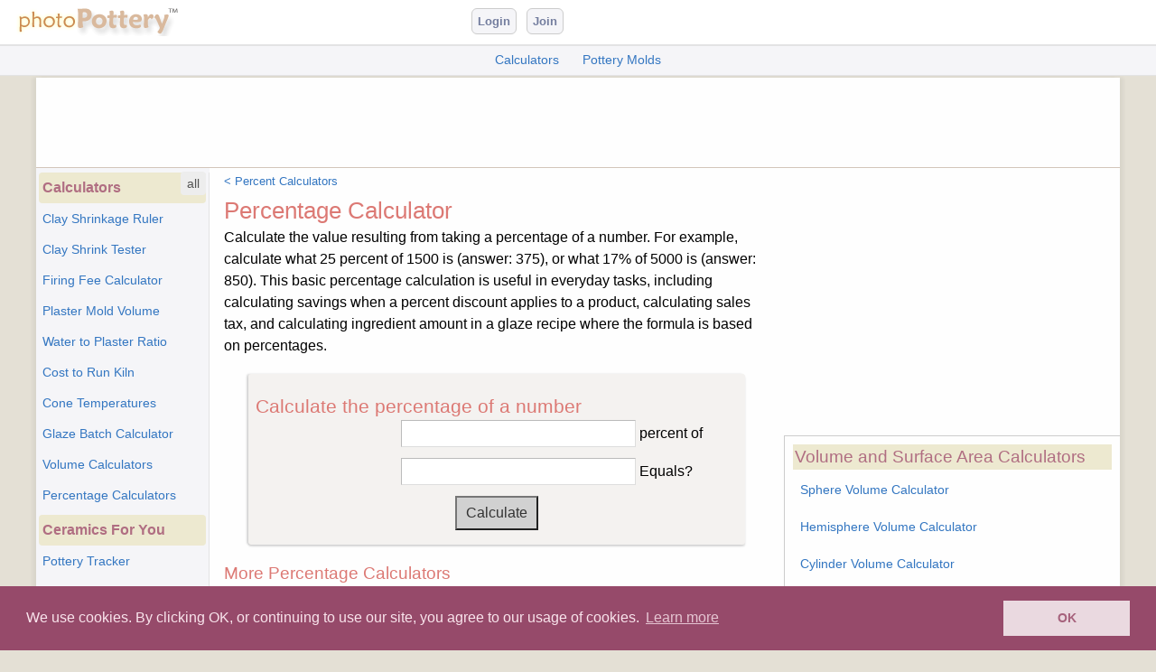

--- FILE ---
content_type: text/html; charset=UTF-8
request_url: https://photopottery.com/percantage-calculator.php
body_size: 11307
content:

<!DOCTYPE html>
<html lang="en">
	<head>
		<title>Percentage Calculator</title>
		<META NAME="DESCRIPTION" CONTENT="Calculate the value which results when a percentage is applied to that number. Easily calculate how much you would save based on sale percentage rate, calculate sales tax, and amount of ingredients glaze recipe forumlated by percentages"/>
 		
		<meta charset="utf-8"/>
		<META HTTP-EQUIV="Pragma" CONTENT="no-cache"/>
				
		<link rel="stylesheet" type="text/css" href="/styles/photopottery.css"/>
		
			<META name="viewport" content="width=device-width, initial-scale=1"/>
	<link rel="icon" type="image/x-icon" href="/images/favicon.ico">
	<link rel="shortcut icon"  type="image/x-icon" href="/images/favicon.ico"/>

	<link href="apple-touch-icon.png" rel="apple-touch-icon" />
	<link href="apple-touch-icon-76x76.png" rel="apple-touch-icon" sizes="76x76"/>
	<link href="apple-touch-icon-120x120.png" rel="apple-touch-icon" sizes="120x120"/>
	<link href="apple-touch-icon-152x152.png" rel="apple-touch-icon" sizes="152x152" />

	<script type="text/javascript" src="/scripts/ptfunctions.js"></script>
	

						<script src = "/jq/js/jquery-1.8.3.min.js" type = "text/javascript"></script>
	<script type="text/javascript" src="/scripts/fwrwd_helpers.js"></script>	
	<script async src="https://pagead2.googlesyndication.com/pagead/js/adsbygoogle.js?client=ca-pub-2654271606860217" crossorigin="anonymous"></script>
	<link rel="stylesheet" type="text/css" href="/scripts/cc/cookieconsent.min.css" />
	<script src="/scripts/cc/cookieconsent.min.js"></script>
	<script type="text/javascript" src="/scripts/cinfo.js"></script>		
					<script language="javascript">
				
				function prtview() {
					frmprtv.submit();
				}	
			
			</script>
				
	</head>	

	<body>
		<div id="page_layout">
			<div id="mainpage">
				<header>
											<div id="topfixed">
							
<div id="wmb_pagetoparea">
	<div id="logoregion">
		<a href="/home.php" title="Home Page"><img id="logo" src="/images/pp/photopottery.gif" border="0" alt="Logo"></img></a>
		
	</div>
	<div id="visitorcenter">
		<a href="#" id="menubtn">
			<img id="imgopts" src="/images/pp/menu_pp_35_35_6.gif" alt="Menu"/>
		</a>
		
		<div id="toolbar_btn" >
						
							<a href="/login.php" title="Login">Login</a>
				<a href="/register.php" title="Join">Join</a>
									
			
												

		</div>
		
				
	</div>

</div>


							
							

<div id="topnavs">
	<ul id="sitefooterlinks_l">
		<li><a href="/calculators.php" title="Pottery Making Calculators">Calculators</a></li>
				
					<li><a href="/hump-molds-for-clay.php" title="Plaster Molds for Pottery Making">Pottery Molds</a></li>
				
				
			
						
			</ul>
	<ul id="sitefooterlinks_s">
					<li><a href="/calculators.php" title="Pottery Making Calculators">Calculators</a></li>
									<li><a href="/hump-molds-for-clay.php" title="Plaster Molds for Pottery Making">Pottery Molds</a></li>
				
				
					</ul>

</div>	
						</div>
									</header>
				
				<div id="mainwrapper">
					
											


	<div id="topar" class="clear_reg">
		<script async src="//pagead2.googlesyndication.com/pagead/js/adsbygoogle.js"></script>
		<!-- fpt_hdr -->
		<ins class="adsbygoogle"
		     style="display:inline-block;min-width:320px;max-width:1200px;width:100%;height:100px;"
		     data-ad-client="ca-pub-2654271606860217"
		     data-ad-slot="6175265437"
		     data-ad-format="horizontal"
		     data-full-width-responsive="true"></ins>
		<script>
		(adsbygoogle = window.adsbygoogle || []).push({});
		</script>
	</div>


						<nav>
							

<div id="mainnav">
	<div id="navcontent">
		<a href="#" id="closemenutop">X</a>
					
		
		<div class="navheading  firstsection">
			<h2>Calculators</h2> <span><a href="/calculators.php" title="Pottery Calculators">all</a></span>
		</div>
		
				
		<section>
			<ul>
				<li><a class="navitem" href="/clay-shrinkage-calculator.php">Clay Shrinkage Ruler</a></li>
				<li><a class="navitem" href="/clay-shrink-test-calculator.php">Clay Shrink Tester</a></li>
				<li><a class="navitem" href="/pottery-firing-fee-calculator.php">Firing Fee Calculator</a></li>
				<li><a class="navitem" href="/plaster_mold_volume_calculator.php">Plaster Mold Volume</a></li>
				<li><a class="navitem" href="/water_to_plaster_ratio_calculator.php">Water to Plaster Ratio</a></li>
				<li><a class="navitem" href="/cost-firing-kiln-calculator.php">Cost to Run Kiln</a></li>
				<li><a class="navitem" href="/kiln-cone-temperature-calculator.php">Cone Temperatures</a></li>
								<li><a class="navitem" href="/glaze-batch-size-calculator.php">Glaze Batch Calculator</a></li>
				<li><a class="navitem" href="/volume_calculators.php">Volume Calculators</a></li>
				<li><a class="navitem" href="/percent_calculators.php">Percentage Calculators</a></li>
				
							</ul>
		</section>
		
		<div class="navheading">
			<h2>Ceramics For You</h2> 
		</div>
		<section>
			<ul>
									<li><a href="/pottery-tracker.php" title="Pottery Tracker">Pottery Tracker</a></li>
								
				<li><a class="navitem" href="/hump-molds-for-clay.php" title="Plaster Draping Hump Molds for Pottery Making">Drape / Hump Molds for Sale</a></li>
								<li><a class="navitem" href="/poll_main.php">Pottery Polls</a></li>
								<li><a class="navitem" href="/shop.php">Tools for Pottery</a></li>
																							</ul>
		</section>
		
				
		
		
				
		<div class="nonavitem" id="phopohm" style="width:100%; text-align:center; margin:0 auto;">
			<a href="/home.php"><img src="/images/pp/lfsw_castle.gif"/></a>
		</div>
		
		
		<a href="#" id="closemenu">Close Menu</a>
	</div>
</div>



						</nav>
										
					<section>
						
<div id="maincontent">	
	
	<div id="mcontent">
					<p class="small">
				<a href="percent_calculators.php">&lt; Percent Calculators</a>			
			</p>
				
		<h1>Percentage Calculator</h1>
		
				<p>
		Calculate the value resulting from taking a percentage of a number. For example, calculate what 25 percent of 1500 is (answer: 375), 
		or what 17% of 5000 is (answer: 850). This basic percentage calculation is useful in everyday tasks, including calculating 
		savings when a percent discount applies to a product, calculating sales tax, and calculating ingredient amount 
		in a glaze recipe where the formula is based on percentages. 
		</p>
					

		
							<div class="content_section">
		<form class="formregion" id="frm1" name="frm1" method="POST" action="percantage-calculator.php">
			<h2>Calculate the percentage of a number</h2>	
			
			<input type="hidden" id="perccposting" name="perccposting" value="1"></input>
			<div>
				<div>
										<input type="number" step="any" id="v1"  name="v1" maxlength="5" value=""/>
					percent of 
				</div> 
			</div>
			
			<div>
				<div>
										<input type="number"  step="any" id="v2"  name="v2" maxlength="5" value=""/>
					Equals?
				</div> 
			</div>
			
			<div class="center_region">
				<input type="submit" value="Calculate" class="formbutton"/>
			</div>	
		</form>
	</div>

			
				<div class="stdlist">
		<h3>More Percentage Calculators</h3>
		<ul>
						
			<li> 
				<a href="percentage_two_numbers_calc.php">Percentage of Two Numbers Calculator</a>
			</li>
			
			<li> 
				<a href="percentage_increase_decrease_calc.php">Increase or Decrease by Percentage Calculator</a>
			</li>
			
			
			<li> 
				<a href="percentage_change_calculator.php">Percentage Change of Value Calculator</a>
			</li>
			
		</ul>
	</div>
		
				
		
	</div>
</div>	
					</section>
					
											<aside>
									
	
	<div id="mainaside">
		
		<div class="content_section_sm">
					<div class="center_region">			
			<script async src="https://pagead2.googlesyndication.com/pagead/js/adsbygoogle.js"></script>
			<!-- fpt_perccalcs -->
			<ins class="adsbygoogle"
			     style="display:block"
			     data-ad-client="ca-pub-2654271606860217"
			     data-ad-slot="4054242261"
			     data-ad-format="auto"
			     data-full-width-responsive="true"></ins>
			<script>
			     (adsbygoogle = window.adsbygoogle || []).push({});
			</script>	
		</div>	

		</div>
		
		<div class="sidebar_content">
			<h2>Volume and Surface Area Calculators</h2>
			<ul class="menulist2">
				<li>
					<a href="/volume-calculator-sphere.php">Sphere Volume Calculator</a>
				</li>
				<li>
					<a href="/volume-calculator-hemisphere.php">Hemisphere Volume Calculator</a>
				</li>
				<li>
					<a href="/volume-calculator-cylinder.php">Cylinder Volume Calculator</a>
				</li>
				
				<li>
					<a href="/volume-calculator-rectangle.php">Rectangle Volume Calculator</a>
				</li>
				
				<li>
					<a href="/volume-calculator-ellipsoid.php">Ellipsoid Volume Calculator</a>
				</li>
				
				<li>
					<a href="/calculators.php">More Calculators</a>
				</li>
			</ul>
		</div>

		
	</div>
	

						</aside>
									</div>
				
									<section>
						


<div id="mininav">
	<ul class="wideonly">
		<li><a href="/calculators.php" title="Pottery Calculators">Pottery Calculators</a></li>		
		<li><a href="/hump_slump_molds_for_pottery.php" title="Plaster Drape Molds for Pottery Making">Plaster Drape Molds</a></li>
		 		<li><a href="/shop.php" title="Pottery Tools">Clay Tools</a></li>
	</ul>
	<ul class="narrowonly">
		<li><a href="/calculators.php" title="Pottery Calculators">Calculators</a></li>		
		<li><a href="/hump_slump_molds_for_pottery.php" title="Plaster Drape Molds for Pottery Making">Drape Molds</a></li>
				<li><a href="/shop.php" title="Pottery Tools">Clay Tools</a></li>		 		
	</ul>
</div>

						
						
	


	<div class="center_region">
		<script async src="//pagead2.googlesyndication.com/pagead/js/adsbygoogle.js"></script>
		<!-- fpt_ftr -->
		<ins class="adsbygoogle"
		     style="display:block"
		     data-ad-client="ca-pub-2654271606860217"
		     data-ad-slot="6116389830"
		     data-ad-format="auto"></ins>
		<script>
		(adsbygoogle = window.adsbygoogle || []).push({});
		</script>		
	</div>
	
	
					</section>
					
				
				<footer>
											

<div>
	<img id="tothetop" class="ttrans" src="/images/toppage.gif"/>
</div>

<div id="pagefooter">
	<p>Copyright &#169; 2026, bInfinity Web, Inc. All rights reserved.</p>
	<ul id="sitefooterlinks_l">
		<li><a href="/termsofservice.php">Terms of Service</a></li>
	
		<li><a href="/privacypolicy.php">Privacy Policy</a></li>
		
		<li><a href="/contactus.php">Contact Us</a></li>
	
		<li><a href="/sitemap.php">Site Map</a></li>
		
			
		<li><a href="/aboutus.php">About Us</a></li>

	</ul>
	
	<ul id="sitefooterlinks_s">
		<li><a href="/termsofservice.php">TOS</a></li>
	
		<li><a href="/privacypolicy.php">Privacy</a></li>

		<li><a href="/contactus.php">Contact</a></li>
		
		<li><a href="/sitemap.php">Sitemap</a></li>
		
			
		<li><a href="/aboutus.php">Us</a></li>
	</ul>	
</div>

									</footer>
	
			</div>
		</div>
	</body>
</html>	




			

	

	


	


	


		

	




		




--- FILE ---
content_type: text/html; charset=utf-8
request_url: https://www.google.com/recaptcha/api2/aframe
body_size: 264
content:
<!DOCTYPE HTML><html><head><meta http-equiv="content-type" content="text/html; charset=UTF-8"></head><body><script nonce="prxhMgnPjTIci6TiGtgbhQ">/** Anti-fraud and anti-abuse applications only. See google.com/recaptcha */ try{var clients={'sodar':'https://pagead2.googlesyndication.com/pagead/sodar?'};window.addEventListener("message",function(a){try{if(a.source===window.parent){var b=JSON.parse(a.data);var c=clients[b['id']];if(c){var d=document.createElement('img');d.src=c+b['params']+'&rc='+(localStorage.getItem("rc::a")?sessionStorage.getItem("rc::b"):"");window.document.body.appendChild(d);sessionStorage.setItem("rc::e",parseInt(sessionStorage.getItem("rc::e")||0)+1);localStorage.setItem("rc::h",'1769119031376');}}}catch(b){}});window.parent.postMessage("_grecaptcha_ready", "*");}catch(b){}</script></body></html>

--- FILE ---
content_type: text/css
request_url: https://photopottery.com/styles/photopottery.css
body_size: 39940
content:
/* Copyright 2014-2018 bInfinity Web Inc. All Rights Reserved */

html, body, div, span, applet, object, iframe, h1, h2, h3, h4, h5, h6, p, blockquote, pre,
a, abbr, acronym, address, big, cite, code, del, dfn, em, img, ins, kbd, q, s, samp,
small, strike, strong, sub, sup, tt, var, b, u, i, center, 
dl, dt, dd, ol, ul, li, fieldset, form, label, legend, caption, tbody, tfoot, thead, 
article, aside, canvas, details, embed, figure, figcaption, footer, header, hgroup, 
menu, nav, output, ruby, section, summary, time, mark, audio, video {
	margin: 0;
	padding: 0;
	border: 0;
	font-size: 100%;
	vertical-align: baseline;
}

article, aside, nav, section, details, figcaption, figure, footer, header, hgroup, menu {
	display: block;
}

html {
  -webkit-box-sizing: border-box;
  -moz-box-sizing: border-box;
  box-sizing: border-box;
  font-size:100%;

  background-color:#e4e0d5;
}

*  {
  -webkit-box-sizing: border-box;
  -moz-box-sizing: border-box;
  box-sizing: border-box;
}  



body {
	font-size:100%;
	font-family: verdana, arial, helvetica, sans-serif;
}

ol, ul {
	list-style: none;
}

blockquote, q {
	quotes: none;
}

blockquote:before, blockquote:after, q:before, q:after {
	content: '';
	content: none;
}

sup {
    vertical-align: super;
    font-size: smaller;
}

sub {
    vertical-align: sub;
    font-size: smaller;
}

table {
	border-collapse: collapse;
}


img {
	max-width: 100%;
	height:auto; 
}

#page_layout {
	/* max-width: 61.25em;*/
	max-width: 75em;
	margin:2px auto;
	background-color:#fefefe;
	box-shadow: -4px 0 4px 0 rgba(20, 20, 20, 0.05), 4px 0 4px 0 rgba(20, 20, 20, 0.05);
}


#page_layout:after, .ie_end {clear:both; content:"."; display:block; font-size:0px; height:0;}
.clearfix {content:"."; display:block; font-size:0px; height:0;}

.img-table {
	table-layout: fixed;
}


h1 {font-size: 1.6em; font-weight:normal; }
h2 {font-size: 1.3em; font-weight:normal;}
h3 {font-size: 1.2em; font-weight:normal;}
h4 {font-size: 1.1em; font-weight:bold;}
h5, h6 {font-size: 1em; font-weight:bold;}
h1, h2, h3, h4, h5, h6 {font-family:helvetica, arial, verdana, sans-serif; color:#DC7974;margin-top:.2em; margin-bottom:.1em; }

p {font-size: 1rem; line-height:1.5; margin-bottom:.8em;font-family: georgia, verdana, helvetica, arial, sans-serif;}
p.features, p.info {font-size: .8rem; line-height:1.4}
p.small {font-size: .75rem; color:#333333; line-height:1.5; font-family: verdana, helvetica, arial, sans-serif;}

article p:last-child, aside p:last-child {margin-bottom:.2em;}
article p.small:last-child, aside p.small:last-child {margin-bottom:.2em;}

a, a:visited, a:hover { color:#3376c1; }
a { text-decoration: none; }
a:hover {text-decoration: underline;}


#mfooter {border-top:1px solid #9c9c9c;background-color:#fefefe;padding:5px 5px;clear:both;}
#mfooter p {font-size:.7em; color:#666666;}
#mfooter ul {margin:5px 0 15px;}
#mfooter ul li {border-left: 1px solid #cacaca; display:inline-block; font-size:0.9em; padding: 0 .6em;}
#mfooter ul li:first-child {border-left:0px solid; padding-left:0;}

@media only screen and (max-width:320px) {
	#mfooter ul li {
		font-size:1em;
		font-weight:bolder;
		padding-top:10px;
		padding-bottom:10px;
	}
}

#logo {min-width:140px;}
#imgopts {min-width:25px;}

#welcomembr {font-size:.8em;color:#B075C6;margin:0 0 8px 1em;font-weight:bold;clear:both;display:block;}

.stdlist {line-height:1.4;}

.stdlist li ul, .stdlist li ol {
margin:0 1.5em;
}
.stdlist ul, .stdlist ol {
margin:0 1em 1em 1.5em;
}
.stdlist ul {
list-style-type:disc; padding-left:.5em;
}

.stdlist ul ul, .stdlist ul ol {list-style-type:circle;}

.stdlist ul li {
	margin: .4em 0; padding-left:.2em;list-style-position: outside;line-height:1.4;
}

.stdlist ol {
list-style-type:decimal;
}
.stdlist ol ol {
list-style: upper-alpha;
}
.stdlist ol ol ol {
list-style: lower-roman;
}
.stdlist ol ol ol ol {
list-style: lower-alpha;
}

ul.wiznav{ list-style-type:none;text-align:center;}
ul.wiznav li{display:inline;}
ul.wiznav li a{display:inline-block;padding:10px;}

ul.horiznav {list-style-type:none;text-align:center;}
ul.horiznav li {display:inline;}
ul.horiznav li a {display:inline-block;padding:10px;}

ul.mhoriznav {list-style-type:none;text-align:center;}
ul.mhoriznav li {font-size:.85em; display:inline;}
ul.mhoriznav li a {display:inline-block;padding:4px 10px;}


#page_content {clear:both;margin:3px .4em 20px;}
.content_section {clear:both; margin:1.2em 0;}
.content_section_bdr {clear:both; margin:1em 0; border: 1px solid #cccccc;padding:5px;}
.content_section_sm {clear:both; margin:.4em 0 .4em;}


.center_region 
{
width: 100%;
text-align: center;
vertical-align: middle;
}

.hilite_region_sm {background-color:#f8f9ba; padding:3px .3em;}


.fleft {float:left;}
.fright {float:right;}
.clear_reg {clear:both;}

.light {color:#666666;}
.lighter {color:#9c9c9c;}
.lightest {color:#cccccc;}
.hiliteonsmp {background-color:#FAECAB;}
.hiliteonsmplt {background-color:#FDF5D1;}
.alert {color: #cc3366;}
.disc {font-size:.7em;}
.advert {color:#bcbcbc;font-size:.7em;}
.ireq {margin:0 3px 0 0; vertical-align:top;}
.smtext {font-size:.72em;}

.report_item {background-color:#efefef;padding:3px;font-size:.85em;}


.abutton, .sbutton {
 	background-color:#E4F1F7; 
 	border:1px solid #cccccc;
 	display:inline-block; 
 	padding:8px 5px;
 	font-weight:bold;
 	line-height:1.3;
	border-radius:4px;		
}

.sbutton {
 	background-color:#ede9d0; 
}

#emsgs {padding:5px; color:#DC143C;font-size:.85em;width:90%;}

.formregion {
    background-color: #F4F2F0;
    border-radius: 3px;
    box-shadow: 0 2px 2px rgba(20, 20, 20, 0.15),-2px 0 2px rgba(20, 20, 20, 0.15);
    padding: 20px .5em 5px; 
    max-width: 550px;
    margin:0 auto;
}

form header {
  margin: 0 0 10px 0; 
}
form header p {font-size:.8em;}

form header h2 {
  font-size: 1em; 
  font-weight:bolder;
}

form > div {
  clear: both;
  overflow: hidden;
  width:100%;
  padding: 1px;
  margin: 0 0 10px 0;
}
form > div > fieldset > div > div {
  margin: 0 0 15px 0;
}
form > div > label,
legend {
	width: 30%;
	float: left;
}

form > div > div,
form > div > fieldset > div {
  width: 70%;
  float: right;
}

/* eg. time hour, minute */
form > div > div > div > select, 
form > div > div > div > input[type=number],
form > div > div > div > input[type=text] {
  width: 35%;
  float: left;
  margin-right:.2em;
}

/* form > div.datefield > label, form > div.datefield ~ div>label, div.datefield ~ div>div */
form > div.datefield > label, form > div.datefield > div
{
	clear:both;
	width: 100%;
	float: none;
	text-align:left;
	display:block;
	margin: 0 0 5px 0;
}
form > div.datefield > div {
  float: none;
  display:inline-block;
}
form > div.datefield > div.month {
  width:38%;
}
form > div.datefield > div.day {
  width:22%;
}
form > div.datefield > div.year {
  width:28%;
}

/* form > div.timefield > label, form > div.timefield ~ div>label, div.timefield ~ div>div */
form > div.duofield > label, form > div.duofield > div, 
form > div.timefield > label, form > div.timefield > div 
{
	clear:both;
	width: 100%;
	float: none;
	text-align:left;
	display:block;
	margin: 0 0 5px 0;
}
form > div.duofield > div,
form > div.timefield > div {
  float: none;
  display:inline-block;
}
form > div.duofield > div.first,
form > div.timefield > div.hour {
  width:45%;
}
form > div.duofield > div.second,
form > div.timefield > div.minute {
  width:45%;
}


form > div.cbocheck {line-height:1.5; margin-top:10px;}
form > div.cbocheck > input {clear:both; width:5%; float:left;margin-top:8px;}
form > div.cbocheck > label {width:85%; float:left;text-align:left;}


fieldset {
	border: 0;
	padding: 0;
}

form > div span.flddesc { font-size:.82em; color: #333333; }
form label {font-size: .95em; padding:4px .2em 0 0;}
form label span.lg {font-size: 1.5em;font-family:helvetica, verdana, arial;}
form > div div.rdonly { font-weight:bold; padding:3px;}

input[type=text],
input[type=email],
input[type=number],
input[type=url],
input[type=password],
textarea, select {
	width: 100%;
	border-top: 1px solid #bbb;
	border-left: 1px solid #bbb;
	border-right: 1px solid #ddd;
	border-bottom: 1px solid #ddd;
	font-size:1em;
	padding:5px 2px;
}
textarea {font-size:1em;padding:0 0 0 2px;}
select {font-size:1em;padding:4px 2px;}
select option {padding-top:3px; padding-bottom:3px;}

input[type=text],
input[type=email],
input[type=number],
input[type=url],
input[type=password] {
  width: 70%;
}
textarea, select {width:95%;}

input[type=text]:focus,
input[type=email]:focus,
input[type=number]:focus,
input[type=url]:focus,
input[type=password]:focus,
textarea:focus,
select:focus {
	background-color:lightyellow;
}


.formbutton {padding:8px 10px; font-size:1em; color:#333333; font-family:verdana, arial, verdana, 'sans serif'; background-color:#D1D1D1;cursor:pointer;}
.formbuttongrp {margin:0 .5em; padding:8px 10px; font-size:1em; color:#333333; font-family:verdana, arial, verdana, 'sans serif'; background-color:#D1D1D1;cursor:pointer;}
.ttip {cursor:pointer;}

@media only screen and (max-width: 599px) {
  form > div {
    margin: 0 0 15px 0; 
  }
  form > div > label,
  legend {
		width: 100%;
		float: none;
		margin: 0 0 5px 0;
		font-size:.9em;
  }
  form > div > div,
  form > div > fieldset > div {
    width: 100%;
    float: none;
    margin-top:3px;
  }
  
  form > div > fieldset > div > div {
	 margin-bottom:25px;
  }
  
  input[type=text],
  input[type=email],
  input[type=number],
  input[type=url],
  input[type=password],
  textarea,
  select {
    width: 90%; 
  }
  
  form > div > div > div > select {
	width: 45%;
	float: left;
	margin-right:.2em;
  }

  
  select:focus {
	background-color:#FEF895;
  }
  
  form > div div.rdonly {padding-top:0;}
  
}

@media only screen and (min-width: 1200px) {
  form > div > label,
	legend {
  	text-align: right;
  }
}


#u_gallery {margin-top:10px;}

#u_gallery h2 {display:inline;font-size:1.2em;}

#u_gallery .pottery_item {margin-top:15px; padding-bottom:25px; border-bottom:1px solid #C7BBB1;}

#u_gallery .mbr_note {color:#60825C; font-family:trebuchet, georgia, serif;font-size:1em; padding:3px 2px;line-height:1.3;}
#u_gallery .gimagebtns {clear:both; margin:8px 0;}
#u_gallery .enhbutton {
 	border:1px solid #aaaaaa;
 	background-color:#F3F8FD;
 	display:inline-block; 
 	padding:10px .3em;
 	font-size:.9em;
 	margin:2px .5em 2px 0;
}
#u_gallery .mbrnn {font-family:trebuchet, georgia;font-size:1em;color:#C8768D;}

@media only screen and (max-width: 320px) {
	#u_gallery h2 {font-size:1em;font-weight:bold;line-height:1.3;}
}

#ugallery_pottery {margin-top:0px;font-family:arial, helvetica, verdana, sans-serif; max-width: 40em;}

#ugallery_pottery h1 {display:inline;font-size:1.4em;font-weight:bold;color:#D5899E}

#ugallery_pottery #headsect {margin:5px 0 0;}
#ugallery_pottery .navbuttons {margin:5px 0 10px;}
#ugallery_pottery .gnavbtns {margin-right:.5em;}

#ugallery_pottery .mbr_note {color:#60825C; font-family:trebuchet, georgia, serif;font-size:1em; padding:3px 2px;line-height:1.3;}
#ugallery_pottery .mbr_inf {font-size:1em; padding:3px 0;line-height:1.2;}
#ugallery_pottery .gimagebtns {clear:both; margin:6px 0;}
#ugallery_pottery p {margin-bottom:.1em;}

#ugallery_pottery p.small {margin-bottom:.3em;}

#ugallery_pottery #gitemdesc {overflow:hidden;padding:10px;}
#ugallery_pottery #gitemdesc .wrapinfo {clear:both;margin-bottom:.1em;overflow:hidden;}
#ugallery_pottery #gitemdesc span.d_lbl {width:25%;float:left;}
#ugallery_pottery #gitemdesc span.d_data {width:75%; float:left;}

@media only screen and (max-width: 400px) {
	#ugallery_pottery #gitemdesc span.d_lbl {width:30%;float:left;}
	#ugallery_pottery #gitemdesc span.d_data {width:70%; float:left;}
}

@media only screen and (max-width: 320px) {
	#ugallery_pottery h1 {font-size:1.1em;font-weight:bold;line-height:1.2;}
	#ugallery_pottery h2 {font-size:1em;font-weight:bold;line-height:1.3;}
	#ugallery_pottery .mbr_inf {font-size:.9em;padding:5px 0;}
	#ugallery_pottery .mbr_note {font-size:.9em;}
	
	#ugallery_pottery #gitemdesc span.d_lbl {width:40%;float:left;}
	#ugallery_pottery #gitemdesc span.d_data {width:60%; float:left;}
}

#ugallery_pottery .enhbutton {
 	border:1px solid #aaaaaa;
 	background-color:#F3F8FD;
 	display:inline-block; 
 	padding:12px .5em;
 	font-size:1em;
 	margin:1px .5em 1px 0;
}


#gallery_vtp_buttons .setup {
	font-family: arial, helvetica,  verdana, sans-serif;
	font-size:1em;
	letter-spacing:2px;
	font-weight:bold;
	height:40px;
	background-color: #777ED8;
	color: #FFFFFF;
	padding:0 .1em;
	cursor:pointer;
	border:1px solid #999999;
	width:4.2em;
	margin:0 3px 5px 7px;
	
	display:inline;
}

#gallery_vtp_buttons .setup2 {
	font-family: arial, helvetica,  verdana, sans-serif;
 	border:1px solid #999999;
 	background-color:#777ED8;
 	color: #FFFFFF;
 	display:inline-block; 
 	font-weight:bold;
 	padding:12px .3em;
 	cursor:pointer;
 	font-size:1em;
 	margin:0 .4em 5px 0;
 	letter-spacing:2px;
 	-webkit-appearance:none;
}


#gallery_vtp_buttons .unavail {
	background-color: #EAE9EA;
	color: #ababab;
}

#gallery_vtp_buttons .loveit {
	background-color: #D76F91;
	color: #FFFFFF;
}

#gallery_vtp_buttons .likeit {
	background-color: #8A6FD7;
	color: #FFFFFF;
}

#gallery_vtp_buttons .okit {
	background-color: #D7CA6F;
	color: #FFFFFF;
}


.ugallerylist, .upotterylist {font-size:.95em; margin-bottom:20px; border-top:1px solid #A95F9C;padding-top:10px;clear:both;max-width:50em;} 
.ugallerylist .tblhpt {margin:10px 0;}


#upage h1 {color:#8B8BC4; font-size:1.3em;}
#upage h2 {color:#999999; font-size:1.2em; font-weight:bolder}
#upage h3 {color:#999999; font-size:1.1em;}

#upage .section {border-bottom:1px solid #DBE1F0; padding:5px 0; background:url('/images/sectgradcy.png') repeat;}

#upage .profilelist {margin:20px 0; }
#upage .bioinfo {font-size:.8em; line-height:1.3}
#upage .profilelist h2 {color:#8686AB;padding-bottom:2px;}
#upage .profilesection {border:1px solid #BCBCDD;margin:10px 0;}
#upage .profileitem {border-bottom:1px solid #cfcfcf;}

#profile_follows {background-color:#FFFFFF;margin:0 .2em;}
#profile_follows .follow_list {border:1px solid #EAD0AF;background-color:#FFFFFF;padding:2px;}

#my_post_newcmts {margin:20px 0; }
#my_post_newcmts .sectiondiv {border-bottom:1px solid #cfcfcf;padding-bottom:10px;}

#following, #pfollowing {margin:5px 0;}
#following #hd_sect {margin:0 0 10px 0;}
#following #foll_list, #pfollowing #foll_list  {background-color:#ffffff; margin-top:15px}
#following #foll_list .fitem, #pfollowing #foll_list .fitem{padding:20px 0;clear:both;}
#following #foll_list .fdesc, #pfollowing #foll_list .fdesc{font-size:.8em;line-height:1.3}

#foll_list {overflow:hidden;}

/* #question_list {overflow:hidden;} */
#question_list .fitem {margin:10px 0; padding:10px 0;clear:both;border-bottom:1px solid #cccccc;overflow:hidden;}
#question_list .fdesc {font-size:.95em;line-height:1.4; margin:5px 0;}


#qanswer {margin-top:0px;font-family:arial, helvetica, verdana, sans-serif; max-width: 40em;}

#qanswer h1 {font-size:1.4em;font-weight:bold;color:#D449BC}
#qanswer h2 {font-size: 1.1em; font-weight:bold;color:#848BA3}
#qanswer p {margin-bottom:.1em;}
#qanswer p.small {margin-bottom:.3em;}
#qanswer p.vsmall {font-size:.72em; color:#999999; line-height:1.2}

@media only screen and (max-width: 599px) {
	#qanswer h1 {font-size:1.2em;font-weight:bold;line-height:1.2;}
	#qanswer h2 {font-size:1em;font-weight:bold;line-height:1.3;}
}


.ucomment_post {margin:5px 0 5px 0; clear:both;overflow:hidden;}
.ucomment_post {border-top:1px solid #cccccc; padding:10px 0;}
.ucomment_post .postinfo {font-size:.72em;}
.ucomment_post .posterinfo {font-size:.85em;padding:0 0 3px 0;}
.ucomment_post .postcmt {color:#424242; font-family:trebuchet, georgia, serif;font-size:1em;line-height:1.4;}

#settings {background-color:#EEF7F6; margin:3px 3px 3px 0;}
#settings .active_item {background-color:#9CB7D6;padding:5px;}


#search_crit {border-top:1px solid #e0e3ee;border-bottom:1px solid #e0e3ee; padding:5px 5px; background-color:#f4f5cf;margin:10px 0;}
#search_crit #filters {font-size:.8em;font-family:helvetica, arial, verdana, sans-serif;}
#search_crit #filters_only {font-size:.95em;font-family:helvetica, arial, verdana, sans-serif;color:#646464;}


div .recactions {font-size:.9em;margin-bottom:.6em;} 

#pging_area, #pging_area_si {margin:5px 0; padding:0; font-family: verdana, arial, sans-serif;}
#pging_area .alignr, #pging_area_si .alignr  {text-align:right;}
#pging_area .alignc, #pging_area_si .alignc  {text-align:center;}
#pging_area ul, #pging_area ul {padding: .1em 0; margin: .1em; list-style-type: none; clear:both; font-size:12px; color:#666666;}
#pging_area ul span.pg {border-top:1px dashed #aaaaaa; border-bottom:1px solid #aaaaaa; padding:.2em 0; background-color:#EDEDED;}
#pging_area_si ul span.pg {padding:.2em 0; background-color:#FFFFFF;}
#pging_area li, #pging_area_si li {display:inline;font-size:12px; padding:0px 4px;}
#pging_area li.cur, #pging_area_si li.cur {font-weight:bolder;}
#pging_area li .ia, #pging_area_si li .ia {color:#bbbbbb;}

.pgnav {
	font-size:         .9em;
	color:             #999999;
}

.pgnumtd {
	border-left: 1px solid #cccccc;
	border-top: 1px solid 	#cccccc;
	border-bottom: 1px solid #cccccc;
	background-color: #FFFFFF;
	padding:10px .75em;
	margin:0;
}

.pgnumtd:last-child {border-right: 1px solid #cccccc;}

.pgnum-first {border-left: 1px solid #cccccc;}

.pgnum-last {border-right: 1px solid #cccccc;}

.pgnumtdactive {
	border: 1px solid #cc4e5c;
	background-color: #FCE8B2;
	padding:10px .75em;
	margin:0;
}

.pgnumactive {
	font-size:         1.1em;
	font-style:        normal;
	font-weight:       bolder;
	color:             #EF7684;
}

.pgnumlink
{
	color: #7108e9;
	font-size: 1.1em;
	font-weight: normal;
}

.pgnumlink:visited
{
	color: purple;
}
.pgnumlink:hover
{
	color: #cc0099;
}

@media only screen and (max-width:320px) {
	.pgnumtdactive, .pgnumtd { padding:10px .4em; }
}


#mainpage {
	/* width:980px;*/
	width:100%;
}

#logoregion {
	float:left;
	width:40%;
}
#logoregion .sinf {
    vertical-align:top;margin:0 0 0 10px; padding:0; letter-spacing:3px; font-size:.7em;font-family:'arial narrow', arial, helvetica, sans-serif;color:#b84248;
}    

#visitorcenter {
	float:left;
	width:60%;
}

#settingsbtn, #menubtn {margin:0 .8em;float:left;}
#settingsbtn, #menubtn {display:none;}
#toolbar_btn #vnavspacing {display:block;}

#profsett {
	display:none;
	position:absolute;
	top:38px;
	right:200px;
	width:150px;
	border:1px solid #aaaaaa;
	min-height:150px;
   box-shadow: 0 2px 2px rgba(20, 20, 20, 0.4);
   padding: 5px .5em; 
   background-color: #f9f9f9;
   border-radius: 3px;
   font-size:.8em;
   font-family:helvetica, arial, sans-serif;
   z-index:101;
}
#profsett a { 
	display:block;
	padding:8px 0 8px .5em;
	line-height:1.4;
}

#tothetop {display:none;position:fixed;right:0;bottom:90px;cursor:pointer;}
.ttrans {opacity:.70;}
.topq {opacity:1;}

#toolbar_btn a 
{	
	display:inline-block;
	float:left;
	font-size:.8em;
	font-family: helvetica, arial, verdana, sans-serif;
	margin:4px .8em 0 0;
	width:auto;
	height:auto;
	background-color: #F5F5F8; 
	color: #737D9E;
	padding:6px .5em;
	border:1px solid #cccccc;
	font-weight:bolder;
	-moz-border-radius:12px;
	-webkit-border-radius:12px;
	border-radius:6px;
}
#toolbar_btn a:hover {text-decoration:none;background-color:#9393DE; color: #FFFFFF;} 
#toolbar_btn a.ppm {background-color:#C494A3; color:#FFFFFF;} 
#toolbar_btn a.cadm {background-color:#95ACD7; color:#FFFFFF;} 

#welc_msg {display:inline-block;margin-top:10px;font-size:.72em;font-weight:bolder;color:#48A8E4;background-color:#E8F4FC;padding:0 3px;}

#topfixed {
	  position:fixed;
	  top:0;
	  left:0;
	  width:auto;
	  z-index: 10;
	  width:100%; 
	  background-color:#FFFFFF;
}

#mainwrapper {clear:both;margin-top:86px;}
.jchg {padding-top:86px;}

#mainnav {
	/* width:150px; */
	width:16%;
	display:block;
	float:left;
	background-color:#F5F5F8; 
	margin-bottom:0;
}

#navcontent {
	padding:0px 0;
	border-right:1px solid #E3E3E4;
	border-bottom:1px solid #E3E3E4;
}


#navcontent h2 {display:inline;color:#b06e82; 
font-size: 1em; font-family: arial, 'arial narrow', helvetica, verdana, sans-serif;font-weight:bold;margin:15px 0 0;}

#navcontent h2:first-child {margin:0;}
#navcontent span a {display:inline; color:#535353;  text-align:center;padding:5px .5em; border-radius:4px; background-color:#EDEDED;}

#navcontent .navheading {position:relative;margin:5px 3px 0 3px;background-color:#ede9d0;padding:8px 2px 8px 4px;border-radius:4px}
#navcontent .firstsection {clear:both;}
/* #navcontent .navheading:first-child {margin:0;}*/
#navcontent .navheading span {position:absolute; right:0; top:3px;}

#navcontent a { 
	display:block;
	padding:8px 0 8px .5em;
	line-height:1.3;
	/* font-size:.82em; */
	font-size:.9em;
}
#navcontent ul li:first-child a {padding-top:8px;}

#navcontent #closemenutop {display:none; float:left; background-color:#9393DE;border-radius:3px; color:#F5F5F8; padding:5px 12px 8px; margin:3px 5px 3px; font-size:.9em; font-weight:bold;font-family:'arial bold', arial, sans-serif;}



#navcontent #closemenu {display:none; text-align:center; padding:10px; margin:5px 15px 10px 15px; color:#F5F5F8; background-color:#9393DE;font-weight:bolder; border-radius:5px; border:1px solid #A2A4B5;}


#maincontent {
	/*width:530px;*/
	width:53%;
	float:left;
}

#maincontent_prt {
	width: 800px;
	float:left;
}

#mcontent {padding:6px 1em; font-family: helvetica, verdana, arial, sans-serif;min-height:400px;}
#mcontent p.small {font-size: .8em; line-height:1.4;font-family: arial, helvetica, sans-serif;}
#mcontent p.smaller {font-size: .75rem; line-height:1.4;font-family: arial, helvetica, sans-serif;}

#mainaside {
	/*width:300px;*/
	width:31%;
	float:left;
}
.mainaside_content {padding:5px 1em;}

.sidebar_content {
	margin:10px 0;
	padding:5px .6em;
	border:1px solid #cccccc;
	border-right:0px solid;
	font-size:.9em;
}
.sidebar_content h2 {font-size:1.3em; color:#b06e82;background-color: #ede9d0;padding:3px 0 3px .15em;}


#topnav, #topnavs {
	clear:both;
	width:100%;
}

#topnav ul, #topnavs ul {
	text-align:center;
	margin:0 auto;
	background-color:#F5F5F8;
	font-family: verdana, arial, helvetical, sans-serif;
	border-top:1px solid #E3E3E4; 
	border-bottom:1px solid #E3E3E4; 
}

#topnav ul li, #topnavs ul li {
	display:inline;
	padding:0 0px;
}

#topnav ul li a, #topnavs ul li a {	
	background-color: #F5F5F8;
	line-height: 30px;		/* vertical center */
	display: inline-block;
	padding:0 .8em;
	text-align:center;
	font-size:.85em;
	margin:1px 0;
}

#topnav ul li a:hover, #topnavs ul li a:hover {text-decoration:none;background-color:#FFFFFF;border-radius:3px;} 

#topnavs ul li a sup {color:#BC394E;background-color:#FAEF74;letter-spacing:1px;font-size:.95em;font-weight:bolder;padding:2px;border-radius:5px;}

#mininav {	
	clear:both;
	width:100%;
	background-color: #e7e6dc;
	border-bottom: 1px solid #BDCBCB;
	border-top: 1px solid #BDCBCB;
	overflow-y:hidden;
	
}

#mininav ul {
	text-align:center;
	margin:0 auto;
}	

#mininav ul li {	
	display:inline;
}
#mininav ul li:last-child {border-right:0px solid;}

#mininav ul li a {	
	font-family:helvetica, arial, verdana, sans-serif;
	background-color: #e7e6dc;
	color: #232323;
	line-height: 40px;		/* vertical center */
	display: inline-block;
	text-decoration: none;
	padding:0 .5em;
	text-align:center;
	font-size:1em;
	font-weight:normal;
}

#mininav ul li a:hover {text-decoration:none;background-color:#FFFFFF;} 


#pagefooter {
	clear:both;
	margin:16px auto 100px auto;
}

#pagefooter p {font-size:.7em; color:#999999;text-align:center;}
/* #pagefooter ul {width:80%; margin:10px auto;} */
#pagefooter ul li {border-left: 1px solid #cacaca; display:inline-block; font-size:0.75em; padding: 0 .65em;}
#pagefooter ul li:first-child {border-left:0px solid; padding-left:0;}
#sitefooterlinks_l {display:block;text-align:center;margin-bottom:15px;}
#sitefooterlinks_s {display:none;text-align:center;margin-bottom:15px;}

@media only screen and (max-width:979px) and (min-width:900px) {
	#mainnav {width:17%;}
	#maincontent {width:49%;}
	#mainaside {width:34%;}
}

@media only screen and (max-width:899px) and (min-width:769px) {
	#mainnav {width:20%;}
	#maincontent {width:58%;}
	#mainaside {width:22%;}
	#navcontent a { font-size:.8em;}
}


@media only screen and (max-width:768px) and (min-width:600px) {
	
	#wmb_pagetoparea {padding:5px 0 5px 0 !important;}
	
	/*
	#mainpage {width:767px;}
	*/
	
	#menubtn {display:block;}
	#navcontent #closemenu {display:block;}
	#navcontent #closemenutop {display:block;}
	#toolbar_btn #vnavspacing {display:none;}

	#topnav {display:none;}
	/*#topnavs ul {font-weight:bolder;}*/
	
	#mainnav {
		display:none;
		float:none;
		width:70%;    
		position:absolute;
		left:0;           
		top:83px;
		z-index:9;  
		border:1px solid #cdcdcd; 
		margin-bottom:20px;
	}
	
	
	#navcontent a { 
		padding:14px 0 9px .5em;
		font-size:1em;
	}
	#navcontent h2 {font-size:1.2em;}

	#maincontent {
		/*width:540px;*/
		width:73%;
	}
	
	#maincontent_prt {
		width: 590px;
	}
	
	#mainaside {
		/*width:160px;*/
		width:27%;
	}
	
	p {font-size:1rem; margin-bottom:1em;}
	
	.sidebar_content {
		padding:5px .5em;
		border:1px solid #cccccc;
		font-size:.9em;
	}

	
	ul.horiznav {font-size:1em;}
	
}


@media only screen and (max-width:599px) {
	
	#wmb_pagetoparea {padding:5px 0 5px 0 !important;}
	
	h1 {font-size:1.4em;}
	h2, h3 {font-size: 1.15em;}
	/*h2 {font-weight:bolder;}*/

	#mainpage {
		width:100%;
	}
	#menubtn {display:block;}
	#navcontent #closemenu {display:block;}
	#navcontent #closemenutop {display:block;}
	#toolbar_btn #vnavspacing {display:none;}
	#toolbar_btn a {margin:4px .6em 0 0;padding:8px .5em;}
	#welc_msg {display:none;}
	
	#topnav {display:none;}
	/*#topnavs ul {font-weight:bolder;}*/
	
	#mainnav {
		display:none;
		float:none;
		width:70%;    
		position:absolute;
		left:0;           
		top:83px;
		z-index:9;   
		border:1px solid #cdcdcd;
		margin-bottom:20px;
	}
	
	#navcontent a { 
		padding:14px 0 14px .5em;
		font-size:1em;
	}
	#navcontent h2 {font-size:1.2em;}
	
	#maincontent {
		float:none;
		width:100%;
	}
	#maincontent_prt {float:none;width:100%;}
	
	#mainaside {
		float:none;
		width:100%;
		padding: 0 .5em;
	}
	.mainaside_content {padding:0;}
	
	#mininav ul {
		width:100%;
	}

	
	#mininav ul li a {
		line-height: 50px;
		font-size:.85em;
		font-weight:normal;
	}
	
	#pagefooter ul li {padding: 0 .3em;border:0px solid;}
	#pagefooter ul li a {display:block;padding:10px 0; }
	#sitefooterlinks_l {display:none;}
	#sitefooterlinks_s {display:block;}

	
	p {font-size:1rem; margin-bottom:1em;}

	#logo {min-width:100px;padding:5px 0 0 0;}
	
	.stdlist ul li {
		margin: 1em 0;
	}
	
	.sidebar_content {
		margin:10px .5em;
		padding:5px .5em;
		border:0px solid #cccccc;
		border-top:1px solid #cccccc;
		/*
		border-bottom:1px solid #cccccc;
		*/
	}
	
	ul.horiznav {font-size:1em;}
	
}


#wmb_pagetoparea {padding:5px 0 5px 1em; height:auto;}

#wmb_pagetoparea {
	overflow:hidden;
	border-bottom:1px inset #E3E3E4;
	margin:0 0 0px 0;
}

#topar {
	margin:5px 0 0 0;
	border-bottom:1px inset #D3C6BA; 
	padding:0 0 5px 0;
}


#ifrtop, #ifrtopwrap {
	display:none;
	margin:0 auto;
}

#ifrtopwrap {
	padding:1px 0 5px;
}

#ifr_aside {
	display:none;
	margin:0 auto;
}

ul.menulist2 {list-style-type:none;clear:both;}



ul.menulist2 > li > a {
    display: block;
    padding: 10px 6px 10px 8px; 
    line-height:1.5;
}

ul.menulist2 > li > span.nolink { 
	color:#b06e82;
	font-weight:bolder;
	display: block;
   padding: 10px 6px 10px 8px; 
   line-height:1.5;
}


ul.menulist2 > li > a > span {
    color:#212121;
    line-height:1.5;
}

ul.menulist2 > li > a img.thn {
	width:160px;
	vertical-align:middle;
}

ul.menulist2 > li > a img.nthn {width:300px;vertical-align:middle;}


ul.menulist2 > li > a img.tthn {
	/*width:70px;*/
	vertical-align:middle;
}



ul.menulist2 > li:hover {text-decoration:none;background-color:#FFFFFF;} 
ul.menulist2 > li > a:hover {text-decoration:none;} 

ul.menulist2 > li.adv {padding:10px 0;}


@media only screen and (max-width:768px) {
	ul.menulist2 > li {
	    background-color: #F2F2F2;
	    border-bottom: 1px solid #CACACA;
	    border-top: 1px solid #F9F9F9;
	}
	
	ul.menulist2 > li > a {
		padding: 18px 6px 18px 8px; 
		font-weight:bold;
	}
	
	ul.menulist2 > li > a span {font-weight:normal;}
	
	ul.menulist2 > li > a img.thn {width:90px;}
	ul.menulist2 > li > a img.nthn {width:100%;}
	ul.menulist2 > li > a img.tthn {width:100%;}
	
}




.selLetter {
	margin:5px 0;
	font-size:1.4em;
	color: #c57acc;
}

.idxlink:visited { color: purple; }
.idxlink:hover { color: #cc0099;	background-color:#FDF7B8;}

ul.datalist {clear:both;}
ul.datalist > li {padding: 12px 0px;}


#quizcontent h1, #pollcontent h1 {font-size: 1.3em; color: #D08995; background-color:#FAF7EC;}
#quizcontent span.qnum {
	display:inline-block; 
	padding:0px 6px 4px 6px; 
	margin:0 3px 0 0; 
	-moz-border-radius:10px;
	-webkit-border-radius:10px;
	border-radius:10px;		
	background-color:#EC83DE; 
	color:#FFFFFF;
}
#quizcontent .formbutton, #pollcontent .formbutton  {background-color:#E9F0F0; color:#B46875;font-weight:bolder;}
#quizcontent label, #pollcontent label  {font-size:1em;font-weight:normal;}
#quizcontent .quizQuestionResult {color: #c55de0;}

#pollcontent #pollsection {border:1px solid #f4e5f8; margin:10px 0; padding:8px; -moz-border-radius:10px;	-webkit-border-radius:10px; border-radius:10px;}
#pollcontent #pollsection img {height:inherit;}

.wideonly {display:block;}
.wideonlytc {display:table-cell;}

@media only screen and (max-width:768px) { 
	.wideonly, .wideonlytc {display:none;}
}

.narrowonly {display:none;}
@media only screen and (max-width:768px) { 
	.narrowonly{display:block;}
}

#calcresult_section {margin:5px 0; font-family:verdana, helvetica, arial, sans-serif; font-size:.9em;}

#calcresult_section table.resultlist > tbody > tr > th, 
#calcresult_section table.resultlist > tbody > tr > td
	{border:1px solid #aaaaaa; padding:5px .4em; vertical-align:top;}
#calcresult_section table.resultlist th {font-size:.9em; color:#777777;}

#calc_result_block {line-height:1.4;padding:5px; font-family: helvetica, arial, verdana, sans-serif;}
#calc_result_block p.large {font-size:1.2em;}
#calc_result_block .result {font-size:1.8em;}

#clay_ruler_calc {line-height:1.4;padding:5px; background-color:#ffdeae;}
#clay_ruler_calc .result {font-size:1.8em;font-weight:bolder;color:#424242;}

#clay_shrinkamt_calc {line-height:1.4;padding:5px; background-color:#fffbf6; border:1px solid #ccb18b;}
#clay_shrinkamt_calc .result {font-size:1.8em;font-weight:bolder;color:#535353;}

#plaster_vol_calc {line-height:1.4;padding:5px; background-color:#fffbf6; border:1px solid #ccb18b;}
#plaster_vol_calc .result {font-size:2em;font-weight:bolder;color:#535353;}
#plaster_vol_calc .subresult {font-size:1.3em;color:#323232;}

#kiln_firing, #firing_fee {line-height:1.4;padding:5px; background-color:#F3EFE0; color:#662e2e;font-family:verdana, arial, sans-serif;} /* 8f4040 */
#kiln_firing p, #firing_fee p {font-family:verdana, arial, sans-serif;font-size:.9rem;line-height:1.5;}
#firing_fee .mainresult {font-size:2em;color:#CD5C5C;font-family:verdana, arial, sans-serif;}
#kiln_firing .subresult, #firing_fee .subresult {font-size:1.4em;color:#CD5C5C;font-family:verdana, arial, sans-serif;}
#kiln_firing .mainresult {font-size:1.3em;color:#CD5C5C;font-family:verdana, arial, sans-serif;}

#glz_calc {line-height:1.4;padding:0 5px; background-color:#f6f8ff; border:1px solid #8BC7CC;font-size:120%;}
#glz_calc h2, #glz_calc h3 {color:#586682;}
@media only screen and (max-width:360px) {
	#glz_calc {font-size:100%;}
}

#coneinfo #listarea table.listtable td.mainresult {font-size:1em;color:#bc3a3a;font-family: arial, helvetica,verdana, sans-serif;}
#coneinfo #listarea table.listtable td.mainresultsm {font-size:.85em;color:#bc3a3a;font-family: arial, helvetica,verdana, sans-serif;}
#coneinfo #listarea table.listtable th.mainresultsm {font-size:.85em;}

@media only screen and (max-width:599px) {
	#coneinfo #listarea table.listtable td.mainresultsm {font-size:.8em;}
	#coneinfo #listarea table.listtable th.mainresultsm {font-size:.8em;}
}


/* trackers list area */
#listarea {margin:10px 0;}
#listarea table.listtable 
	{width:100%; background-color:#ffffff; border-collapse:collapse; }
#listarea table.listtable {font-size:1em; font-family: verdana, arial, helvetica,verdana, sans-serif;}

#listarea  table.listtable th 
	{font-size:.9em; color: #676767; padding:6px 5px; background-color:#ededed; border:1px solid #cccccc; vertical-align:top;}	
#listarea  table.listtable th span {font-size:.9em; font-weight:normal;}	
#listarea  table.listtable td {border:1px solid #cccccc;}
#listarea  table.listtable td span.smaller {font-size:88%;}
#listarea  table.listtable td {padding:5px 6px; vertical-align:top;font-size:.85em;}
#listarea  table.listtable td.small {padding:5px 6px; vertical-align:top;font-size:.8em;font-family:verdana, helvetica, arial, sans-serif;line-height:150%;}
#listarea  table.listtable td.large {font-size:1.3em;}
#listarea  table.listtable td.vlarge {font-size:1.5em; color:#434343;}

/* prevent sub-tables (if any) td inheritance */
#listarea  table.listtable > tbody > tr > td {border:1px solid #cccccc;}
#listarea  table.listtable > tbody > tr > td {padding:5px 6px; vertical-align:top;font-size:.85em;}

#listarea table.listtable th.lightest {color:#aaaaaa; font-weight:normal;}
#listarea .navsection {padding:0 5px;}

#listarea table.listtable .tabletexthd {font-size:.8em;}
#listarea table.listtable .tabletext {font-size:.8em;}
#listarea table.listtable .tabletextsm {font-size:.75em;}

@media only screen and (max-width:599px) {
	#listarea  table.listtable > tbody > tr > td {padding:5px 2px 5px 4px; font-size:.86em;}
	#listarea  table.listtable th {font-size:.88em;}
	#listarea  table.listtable td.large {font-size:1.1em;}
}



#fldline form > div > label {clear:both;float: none; width:100%;}
#fldline form > div > div {clear:both;float: none; width:100%;margin:3px 0 0 0;}
#fldline form > div > div > select {width:100%;}
@media only screen and (max-width:599px) {
	#fldline form > div > div > select {font-size:.9em;}
}

.data_legend { 
	font-family:arial, verdana, sans-serif;
	font-size:.75em;
	padding:0 .2em 0 0;
}
@media only screen and (max-width:599px) {
	.data_legend {font-size:.7em;}
}


.criteria { 
	font-family:arial, verdana, sans-serif;
	font-size:.8em;
	padding:0 .2em 0 0;
}
.criteria h2 {color:hotpink;font-weight:bolder;font-size:1.2em;}

@media only screen and (max-width:599px) {
	.criteria {font-size:.7em;}
	
}

/*
#twolinks {clear:both;overflow:hidden; padding:5px .2em;}
#leftlink {float:left;width:50%;}
#rightlink {float:right;width:50%;}
@media only screen and (max-width:599px) {
	#twolinks #leftlink, #twolinks #rightlink {float:none; width:100%;}
}
*/

.welcomecard {
    background-color: #f9f9f9;
    border-radius: 3px;
    box-shadow: 0 2px 2px rgba(20, 20, 20, 0.4);
    padding: 5px .6em 5px; 
    margin:8px 0 20px;
}

#homepage #poll {
	margin: 10px 0;
	-moz-border-radius:2px;
	-webkit-border-radius:2px;
	border-radius:2px;	
	box-shadow: 2px 2px 1px rgba(200, 200, 200, 0.2) inset;	
	border:1px solid #C3DCDE;
	background-color:#ebf1f1;
	font-size:1em;
	padding:2px .1em;
	line-height:1.4;
}

#homepage #poll a span.title { display:inline-block; background-color:transparent;color:#D08995; padding:2px .2em 2px 0;}
#homepage #poll a span.votenow { border-radius:1px; background-color:#F7F3E3; color:#B46875; font-family:arial, verdana, sans-serif; padding:2px .2em;}
#homepage #poll a {	
	color:#424242;
	display: inline-block;
	padding:8px .5em;
	text-decoration: none;
}

@media only screen and (max-width:599px) {
	#homepage #poll {font-size:1em;}
}

#homepage .qzqa  {
	margin: 20px 0;
	-moz-border-radius:3px;
	-webkit-border-radius:3px;
	border-radius:3px;		
	border:1px solid #CFD8EC;
	background-color:#FCFDFE;
	padding:5px .5em;
	line-height:1.5;
}

#homepage .qzqa h2 {color:#cc66ff;font-size:1.3em;}
#homepage .qzqa ul {display:block; list-style-type:none;}
#homepage .qzqa ul li {display:block;padding:4px 0 8px 0;color:#424242;font-size:1em}
#homepage .qzqa ul li a {text-decoration:none;}

#homepage .gobutton {
 	background-color:#E7FDE3; 
 	border:1px solid #cccccc;
 	display:inline-block; 
 	padding:2px .2em;
}

.wmb-resp-sb-adv { width: 300px; height: 250px; }

@media only screen and (max-width:599px) {
	#homepage .qzqa ul li {font-size:1.1em;}
	#homepage .stdlist ul {margin:0 .5em 8px .8em;}
	#homepage h1 {font-size:1.3em;margin-bottom:5px;}
	.welcomecard {padding: 6px .4em 2px;}
	#homepage .gobutton {padding:6px .4em;}
}

@media only screen and (max-width:768px) and (min-width:600px) {
	.wmb-resp-sb-adv { width: 120px; height: 240px; }
}

.storeitemfirst {margin-bottom:10px; padding-bottom:10px; border-bottom:1px solid #91A987;}
.storeitem {margin-top:40px; padding-bottom:10px; margin-bottom:10px; border-bottom:1px solid #91A987;}

.al_container {
  position: relative;
  background-color:#FFFFFF;
}

.al_text {
  position: absolute;
  bottom: 3px;
  left: 2px;
  background-color: #FFFFFF;
  color: #666666;
  font-size:.75em;
  font-family:arial, helvetica, sans-serif;
  opacity:.8;
} 


#pmolds {font-family:helvetica, arial, verdana, sans-serif;}
#pmolds p {font-family:inherit;}
#pmolds .prodspecl {font-size:1.1em;}
#pmolds .prodspecs {font-size:.9em;}

#saleinfo, #onsalenow {color:#c92525; padding:2px 1px;line-height:140%; font-family:helvetica, arial, verdana, sans-serif;}
#onsalenow {font-size:1rem;}
#saleinfo a,#onsalenow a {color:#c92525;text-decoration:underline;}

#saledetails {clear:both;width:96%;font-size:.85em;line-height:150%;padding:10px 1.1em;margin:10px auto;background-color:#FFFFFF; border:1px solid #F7F2DB;} 


.pstage {clear:both;overflow:hidden;width:100%;margin:15px 0;padding:5px 0; border-bottom:1px solid #cdcdcd;}
.pstage:last-child {border-bottom:0px solid #cdcdcd;}
.pstage .stageinf {float:left;width:45%;}
.pstage .stageaction {float:right;width:45%;text-align:right;}

select optgroup {font-style:normal;font-weight:bolder;padding-top:10px;line-height:110%;margin-left:5px;color: #dc7974;}
select option {color:#000000;}
.moldimagesz {cursor:pointer;}
/*
.cc-window ~ div#page_layout {
    padding-bottom: 120px;
}
.cc-invisible ~ div#page_layout {
    padding-bottom: 0px;
}
.cc-window.cc-banner {
	padding: 1.5em 1.8em 2em !important;
}
*/


--- FILE ---
content_type: text/javascript
request_url: https://photopottery.com/scripts/cinfo.js
body_size: 623
content:

window.addEventListener("load", function(){
window.cookieconsent.initialise({
  "palette": {
    "popup": {
      "background": "#964A6A",
      "text": "#F9E4EC"
    },
    "button": {
      "background": "#EAD9E0",
      "text": "#A6627C"
    }
  },
  "position": "bottom",
  /*"static": true,*/
  "content": {
    "message" : "We use cookies. By clicking OK, or continuing to use our site, you agree to our usage of cookies.",
    "href": "cookienotice.php",
    "dismiss":"OK",
  },
  "blacklistPage" : ["/contactus.php", "/cookienotice.php", "/privacypolicy.php","/termsofservice.php"],
})});



--- FILE ---
content_type: text/javascript
request_url: https://photopottery.com/scripts/ptfunctions.js
body_size: 3504
content:
/*
	Copyright Binfinity Web, Inc. 2003-2007. All rights reserved.
*/

var curPopupWindow = null;

function popWin(surl) {
	closePopup();
	curPopupWindow = window.open(url,"win","toolbar=0,location=0,directories=0,status=0,menubar=0,scrollbars=1,resizable=0,width=550,height=300",false);
}

function popWinx(surl, swidth, sheight, bcenter, bscroll, bresize) {
	var sattrib = "location=no,toolbar=no,directories=no,menubar=no"
	if (bresize)
		sattrib += ",status=yes,resizable=yes";
	else
		sattrib += ",status=no,resizable=no";
	if (bscroll)
		sattrib += ",scrollbars=yes";
	sattrib+= ",width=" + swidth;
	sattrib+= ",height=" + sheight;
	
	if (bcenter==true) {
		if (window.screen) {
			var ah = screen.availHeight - 30;
			var aw = screen.availWidth - 10;
	
			var xc = (aw - swidth) / 2;
			var yc = (ah - sheight) / 2;
	
			sattrib += ",left=" + xc + ",screenX=" + xc;
			sattrib += ",top=" + yc + ",screenY=" + yc;
		}
	}

	closePopup();
	curPopupWindow = window.open(surl,"win",sattrib,false);
}


function closePopup() {
	if (curPopupWindow != null) {
		if (!curPopupWindow.closed) {
			curPopupWindow.close();
		}
		curPopupWindow = null;
	}
}

function openclosenav(navitem) {
    if (document.getElementById(navitem)) {
        var curState = document.getElementById(navitem).style.display;
        if (curState == 'block') { /* current state is open for this item: close it */
           	document.getElementById(navitem + "image").src = "images/closed.gif";
            document.getElementById(navitem).style.display = 'none';
        } else { /* current state is closed: open it */
           	document.getElementById(navitem + "image").src = "images/opened.gif";
            document.getElementById(navitem).style.display = 'block';
        }
    }
}

function openall(parent, elem) {
	var divelems  = document.getElementById(parent).getElementsByTagName(elem);
	for (var i=0;i<divelems.length;i++){	
		if (divelems[i].style.display=='none') {
			divelems[i].style.display = 'block';
			document.getElementById(divelems[i].id + "image").src = "images/opened.gif";
		}
	}
}

function closeall(parent, elem) {
	var divelems  = document.getElementById(parent).getElementsByTagName(elem);
	for (var i=0;i<divelems.length;i++){	
		var curState = divelems[i].style.display;
		if (divelems[i].style.display== 'block') {
			divelems[i].style.display = 'none';
			document.getElementById(divelems[i].id + "image").src = "images/closed.gif";
		}
	}
}

function process_survey() {
	
	document.frmsurvey.submit();
	return true;		
}


function oci(navitem, oitem, citem) {
	var oitem = oitem + navitem;
	document.getElementById(oitem).style.display = 'block';
	oitem = citem + navitem;
	document.getElementById(oitem).style.display = 'none';

}

function opsect(opid, clid) {
	document.getElementById(opid).style.display = 'block';
	document.getElementById(clid).style.display = 'none';
}


function chkall(sField, bVal) {
	for(i=0; i<document.frm1.elements.length; i++) {
		if(document.frm1.elements[i].type=="checkbox" && document.frm1.elements[i].name==sField) {
			document.frm1.elements[i].checked=bVal;
		}
	}
}

function charcount(elem, maxlen) {
	var ccount = elem.value.length;
	var crem = maxlen-ccount;
	if (crem < 0) crem = "Post has " + Math.abs(crem) + " extra characters. Edit/shorten...";
	alert("Total characters: " + ccount + "\nTotal Remaining (approx): " + crem);
}		

--- FILE ---
content_type: text/javascript
request_url: https://photopottery.com/scripts/fwrwd_helpers.js
body_size: 4353
content:
/*
	Copyright Binfinity Web, Inc. 2014. All rights reserved.
*/

var menopen=0;
var scrollbtn=0;

$(document).ready(function() {
	setTopIframe();
	setAsideIframe();

	$("#closemenu, #closemenutop").click(function(){
		$("#mainnav").css("display","none");
		menopen=0
		return false;
	});
	
	$("#menubtn").click(function(){
		if (menopen && !isMenuVis())
			$(window).scrollTop(0);
		else {
			$("#mainnav").toggle(); //slideToggle();
			$(window).scrollTop(0);
			if (menopen==0)menopen=1;
			else menopen=0;
			//if (menopen)
				//$("#mainnav").scrollTop(0);
		}
		return false;
	}); 
	
	function isMenuVis() {
		var win_scroll_pos = $(window).scrollTop();
		var mn_top = Math.round($("#mainnav").position().top);
		var mn_h = $("#mainnav").height();
		
		var isVis;
		if (win_scroll_pos > mn_h) isVis=false;
		else isVis=true;
		return isVis;
	}
	
	$("#oinfo").click(function(){
		if ($('#profsett').length)	
			setProfMenuPosition();
		if (menopen==1) {
			$("#mainnav").css("display","none");
			menopen=0;
		}
		if ($('#profsett').length)	
			$("#profsett").toggle();
		return false;
	}); 
	
	function setProfMenuPosition() {
		var  pw, ow;
		pw = $("#wmb_pagetoparea").width();
		ow = Math.round($("#oinfo").position().left);
		n_left = ow-150+Math.round($("#oinfo").width());
		$("#profsett").css("left", n_left+'px');
	}
	
	$("#maincontent, #mainaside, #wmb_pagetoparea").click(function(){
		if (menopen==1) {
			$("#mainnav").css("display","none");
			menopen=0;
		}
		$("#profsett").hide();
	});

	$(window).resize(function(){    
		if(window.innerWidth > 768) {   
			if ($("#mainnav").length) 
				$("#mainnav").css("display", "");
			menopen=0;
		} 
		$('#navcontent a.navitem').css('padding', '');
		if ($('#profsett').length)	
			setProfMenuPosition();
	});	
	
	/*
	$("#vnavspacing").click(function(){
		var curpadding = parseInt($("#navcontent a.navitem").css("padding-top"));
		if (curpadding < 40)
			$("#navcontent a.navitem").css("padding-top","+=5px");
		else 
			$("#navcontent a.navitem").css("padding-top","5px");
	}); 
	*/
	
	$(window).scroll(function(){    
		var scroll_pos = $(window).scrollTop();
		//if (window.innerWidth <= 768) {
			if (scroll_pos > 200) {
				if (!scrollbtn) {
					$("#tothetop").css("display","block");
					scrollbtn=1;
				}
			} else {
				if (scrollbtn) {
					$("#tothetop").css("display","none");
					scrollbtn=0;
				}
			}
		//} else {
			//$("#tothetop").css("display","none");
			//scrollbtn=0;
		//}
	});
	
	$("#tothetop").click(function() {
		$(window).scrollTop(0);
	});
	
	$("#tothetop").mouseenter(function() {
		$("#tothetop").toggleClass("ttrans topq");
	});
	
	$("#tothetop").mouseout(function() {
		$("#tothetop").toggleClass("ttrans topq");
	});
	
});	


function setTopIframe() {
	if ($('#ifrtop').length>0) {
		var w = window.innerWidth || document.documentElement.clientWidth || document.body.clientWidth;
		var bset=true;
	
		if(w > 768) { 
			var framesrc = "/iw72890v.html";
			var framewidth = 728;
			var frameheight = 90;
		} else if (w >= 480) {
			var framesrc = "/iw46860v.html";
			var framewidth = 468;
			var frameheight = 60;
		} else if (w >= 320) {
			var framesrc = "/iw32050.html";
			var framewidth = 320;
			var frameheight = 50;	
		} else 
			bset=false;			
			
		if (bset) {
			$("#ifrtop").attr({
				scrolling: 'no', src: framesrc, width: framewidth, height: frameheight, vspace: 0, hspace: 0, marginwidth: 0, marginheight: 0, frameborder: 0,align: 'middle'
			});
			
			$("#ifrtop").css('display', 'block');
			$("#ifrtopwrap").css('display', 'block');
		}
	}
}	

function setAsideIframe() {
	if ($('#ifr_aside').length>0) {
		var w = window.innerWidth || document.documentElement.clientWidth || document.body.clientWidth;
	
		if(w > 768 || w < 600) { 
			var framesrc = "/iph300250.html";
			var framewidth = 300;
			var frameheight = 270;
		} else {
			var framesrc = "/iph160600.html";
			var framewidth = 160;
			var frameheight = 600;
		}
		$("#ifr_aside").attr({
			scrolling: 'no',src: framesrc,width: framewidth,height: frameheight,vspace: 0,hspace: 0,marginwidth: 0,marginheight: 0,frameborder: 0,align: 'middle'
		});
		$("#ifr_aside").css('display', 'block');
	}
}	